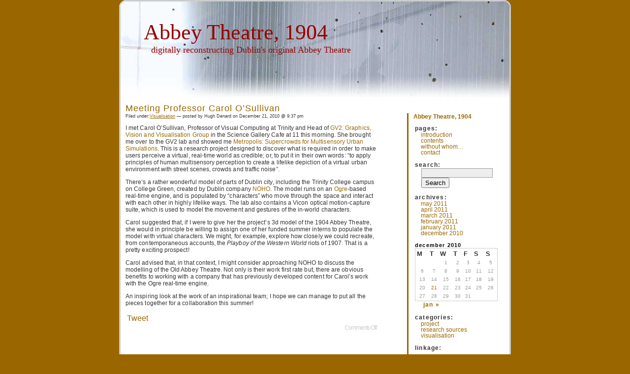

--- FILE ---
content_type: text/html; charset=UTF-8
request_url: https://blog.oldabbeytheatre.net/archives/date/2010/12
body_size: 8088
content:
<!DOCTYPE html PUBLIC "-//W3C//DTD XHTML 1.0 Transitional//EN" "http://www.w3.org/TR/xhtml1/DTD/xhtml1-transitional.dtd"><html xmlns="http://www.w3.org/1999/xhtml"><head profile="http://gmpg.org/xfn/1">	<title>Abbey Theatre, 1904 &raquo; 2010 &raquo; December</title>		<meta http-equiv="Content-Type" content="text/html; charset=UTF-8" />	<meta name="generator" content="WordPress 6.9" /> <!-- leave this for stats -->	<style type="text/css" media="screen">		@import url( https://blog.oldabbeytheatre.net/wp-content/themes/artsemerging/style.css );	</style>			<link rel="alternate" type="application/rss+xml" title="RSS 2.0" href="https://blog.oldabbeytheatre.net/feed" />	<link rel="alternate" type="text/xml" title="RSS .92" href="https://blog.oldabbeytheatre.net/feed/rss" />	<link rel="alternate" type="application/atom+xml" title="Atom 0.3" href="https://blog.oldabbeytheatre.net/feed/atom" />		<link rel="pingback" href="https://blog.oldabbeytheatre.net/xmlrpc.php" /><style type="text/css" media="screen">			#header 	{ background: url("https://blog.oldabbeytheatre.net/wp-content/themes/artsemerging/images/graphic.jpg") no-repeat bottom center; }			#foot 	{ background: url("https://blog.oldabbeytheatre.net/wp-content/themes/artsemerging/images/footer.jpg") no-repeat bottom center; }	</style>    	<link rel='archives' title='May 2011' href='https://blog.oldabbeytheatre.net/archives/date/2011/05' />
	<link rel='archives' title='April 2011' href='https://blog.oldabbeytheatre.net/archives/date/2011/04' />
	<link rel='archives' title='March 2011' href='https://blog.oldabbeytheatre.net/archives/date/2011/03' />
	<link rel='archives' title='February 2011' href='https://blog.oldabbeytheatre.net/archives/date/2011/02' />
	<link rel='archives' title='January 2011' href='https://blog.oldabbeytheatre.net/archives/date/2011/01' />
	<link rel='archives' title='December 2010' href='https://blog.oldabbeytheatre.net/archives/date/2010/12' />
<meta name='robots' content='max-image-preview:large' />
<style id='wp-img-auto-sizes-contain-inline-css' type='text/css'>
img:is([sizes=auto i],[sizes^="auto," i]){contain-intrinsic-size:3000px 1500px}
/*# sourceURL=wp-img-auto-sizes-contain-inline-css */
</style>
<style id='wp-emoji-styles-inline-css' type='text/css'>

	img.wp-smiley, img.emoji {
		display: inline !important;
		border: none !important;
		box-shadow: none !important;
		height: 1em !important;
		width: 1em !important;
		margin: 0 0.07em !important;
		vertical-align: -0.1em !important;
		background: none !important;
		padding: 0 !important;
	}
/*# sourceURL=wp-emoji-styles-inline-css */
</style>
<style id='wp-block-library-inline-css' type='text/css'>
:root{--wp-block-synced-color:#7a00df;--wp-block-synced-color--rgb:122,0,223;--wp-bound-block-color:var(--wp-block-synced-color);--wp-editor-canvas-background:#ddd;--wp-admin-theme-color:#007cba;--wp-admin-theme-color--rgb:0,124,186;--wp-admin-theme-color-darker-10:#006ba1;--wp-admin-theme-color-darker-10--rgb:0,107,160.5;--wp-admin-theme-color-darker-20:#005a87;--wp-admin-theme-color-darker-20--rgb:0,90,135;--wp-admin-border-width-focus:2px}@media (min-resolution:192dpi){:root{--wp-admin-border-width-focus:1.5px}}.wp-element-button{cursor:pointer}:root .has-very-light-gray-background-color{background-color:#eee}:root .has-very-dark-gray-background-color{background-color:#313131}:root .has-very-light-gray-color{color:#eee}:root .has-very-dark-gray-color{color:#313131}:root .has-vivid-green-cyan-to-vivid-cyan-blue-gradient-background{background:linear-gradient(135deg,#00d084,#0693e3)}:root .has-purple-crush-gradient-background{background:linear-gradient(135deg,#34e2e4,#4721fb 50%,#ab1dfe)}:root .has-hazy-dawn-gradient-background{background:linear-gradient(135deg,#faaca8,#dad0ec)}:root .has-subdued-olive-gradient-background{background:linear-gradient(135deg,#fafae1,#67a671)}:root .has-atomic-cream-gradient-background{background:linear-gradient(135deg,#fdd79a,#004a59)}:root .has-nightshade-gradient-background{background:linear-gradient(135deg,#330968,#31cdcf)}:root .has-midnight-gradient-background{background:linear-gradient(135deg,#020381,#2874fc)}:root{--wp--preset--font-size--normal:16px;--wp--preset--font-size--huge:42px}.has-regular-font-size{font-size:1em}.has-larger-font-size{font-size:2.625em}.has-normal-font-size{font-size:var(--wp--preset--font-size--normal)}.has-huge-font-size{font-size:var(--wp--preset--font-size--huge)}.has-text-align-center{text-align:center}.has-text-align-left{text-align:left}.has-text-align-right{text-align:right}.has-fit-text{white-space:nowrap!important}#end-resizable-editor-section{display:none}.aligncenter{clear:both}.items-justified-left{justify-content:flex-start}.items-justified-center{justify-content:center}.items-justified-right{justify-content:flex-end}.items-justified-space-between{justify-content:space-between}.screen-reader-text{border:0;clip-path:inset(50%);height:1px;margin:-1px;overflow:hidden;padding:0;position:absolute;width:1px;word-wrap:normal!important}.screen-reader-text:focus{background-color:#ddd;clip-path:none;color:#444;display:block;font-size:1em;height:auto;left:5px;line-height:normal;padding:15px 23px 14px;text-decoration:none;top:5px;width:auto;z-index:100000}html :where(.has-border-color){border-style:solid}html :where([style*=border-top-color]){border-top-style:solid}html :where([style*=border-right-color]){border-right-style:solid}html :where([style*=border-bottom-color]){border-bottom-style:solid}html :where([style*=border-left-color]){border-left-style:solid}html :where([style*=border-width]){border-style:solid}html :where([style*=border-top-width]){border-top-style:solid}html :where([style*=border-right-width]){border-right-style:solid}html :where([style*=border-bottom-width]){border-bottom-style:solid}html :where([style*=border-left-width]){border-left-style:solid}html :where(img[class*=wp-image-]){height:auto;max-width:100%}:where(figure){margin:0 0 1em}html :where(.is-position-sticky){--wp-admin--admin-bar--position-offset:var(--wp-admin--admin-bar--height,0px)}@media screen and (max-width:600px){html :where(.is-position-sticky){--wp-admin--admin-bar--position-offset:0px}}

/*# sourceURL=wp-block-library-inline-css */
</style><style id='global-styles-inline-css' type='text/css'>
:root{--wp--preset--aspect-ratio--square: 1;--wp--preset--aspect-ratio--4-3: 4/3;--wp--preset--aspect-ratio--3-4: 3/4;--wp--preset--aspect-ratio--3-2: 3/2;--wp--preset--aspect-ratio--2-3: 2/3;--wp--preset--aspect-ratio--16-9: 16/9;--wp--preset--aspect-ratio--9-16: 9/16;--wp--preset--color--black: #000000;--wp--preset--color--cyan-bluish-gray: #abb8c3;--wp--preset--color--white: #ffffff;--wp--preset--color--pale-pink: #f78da7;--wp--preset--color--vivid-red: #cf2e2e;--wp--preset--color--luminous-vivid-orange: #ff6900;--wp--preset--color--luminous-vivid-amber: #fcb900;--wp--preset--color--light-green-cyan: #7bdcb5;--wp--preset--color--vivid-green-cyan: #00d084;--wp--preset--color--pale-cyan-blue: #8ed1fc;--wp--preset--color--vivid-cyan-blue: #0693e3;--wp--preset--color--vivid-purple: #9b51e0;--wp--preset--gradient--vivid-cyan-blue-to-vivid-purple: linear-gradient(135deg,rgb(6,147,227) 0%,rgb(155,81,224) 100%);--wp--preset--gradient--light-green-cyan-to-vivid-green-cyan: linear-gradient(135deg,rgb(122,220,180) 0%,rgb(0,208,130) 100%);--wp--preset--gradient--luminous-vivid-amber-to-luminous-vivid-orange: linear-gradient(135deg,rgb(252,185,0) 0%,rgb(255,105,0) 100%);--wp--preset--gradient--luminous-vivid-orange-to-vivid-red: linear-gradient(135deg,rgb(255,105,0) 0%,rgb(207,46,46) 100%);--wp--preset--gradient--very-light-gray-to-cyan-bluish-gray: linear-gradient(135deg,rgb(238,238,238) 0%,rgb(169,184,195) 100%);--wp--preset--gradient--cool-to-warm-spectrum: linear-gradient(135deg,rgb(74,234,220) 0%,rgb(151,120,209) 20%,rgb(207,42,186) 40%,rgb(238,44,130) 60%,rgb(251,105,98) 80%,rgb(254,248,76) 100%);--wp--preset--gradient--blush-light-purple: linear-gradient(135deg,rgb(255,206,236) 0%,rgb(152,150,240) 100%);--wp--preset--gradient--blush-bordeaux: linear-gradient(135deg,rgb(254,205,165) 0%,rgb(254,45,45) 50%,rgb(107,0,62) 100%);--wp--preset--gradient--luminous-dusk: linear-gradient(135deg,rgb(255,203,112) 0%,rgb(199,81,192) 50%,rgb(65,88,208) 100%);--wp--preset--gradient--pale-ocean: linear-gradient(135deg,rgb(255,245,203) 0%,rgb(182,227,212) 50%,rgb(51,167,181) 100%);--wp--preset--gradient--electric-grass: linear-gradient(135deg,rgb(202,248,128) 0%,rgb(113,206,126) 100%);--wp--preset--gradient--midnight: linear-gradient(135deg,rgb(2,3,129) 0%,rgb(40,116,252) 100%);--wp--preset--font-size--small: 13px;--wp--preset--font-size--medium: 20px;--wp--preset--font-size--large: 36px;--wp--preset--font-size--x-large: 42px;--wp--preset--spacing--20: 0.44rem;--wp--preset--spacing--30: 0.67rem;--wp--preset--spacing--40: 1rem;--wp--preset--spacing--50: 1.5rem;--wp--preset--spacing--60: 2.25rem;--wp--preset--spacing--70: 3.38rem;--wp--preset--spacing--80: 5.06rem;--wp--preset--shadow--natural: 6px 6px 9px rgba(0, 0, 0, 0.2);--wp--preset--shadow--deep: 12px 12px 50px rgba(0, 0, 0, 0.4);--wp--preset--shadow--sharp: 6px 6px 0px rgba(0, 0, 0, 0.2);--wp--preset--shadow--outlined: 6px 6px 0px -3px rgb(255, 255, 255), 6px 6px rgb(0, 0, 0);--wp--preset--shadow--crisp: 6px 6px 0px rgb(0, 0, 0);}:where(.is-layout-flex){gap: 0.5em;}:where(.is-layout-grid){gap: 0.5em;}body .is-layout-flex{display: flex;}.is-layout-flex{flex-wrap: wrap;align-items: center;}.is-layout-flex > :is(*, div){margin: 0;}body .is-layout-grid{display: grid;}.is-layout-grid > :is(*, div){margin: 0;}:where(.wp-block-columns.is-layout-flex){gap: 2em;}:where(.wp-block-columns.is-layout-grid){gap: 2em;}:where(.wp-block-post-template.is-layout-flex){gap: 1.25em;}:where(.wp-block-post-template.is-layout-grid){gap: 1.25em;}.has-black-color{color: var(--wp--preset--color--black) !important;}.has-cyan-bluish-gray-color{color: var(--wp--preset--color--cyan-bluish-gray) !important;}.has-white-color{color: var(--wp--preset--color--white) !important;}.has-pale-pink-color{color: var(--wp--preset--color--pale-pink) !important;}.has-vivid-red-color{color: var(--wp--preset--color--vivid-red) !important;}.has-luminous-vivid-orange-color{color: var(--wp--preset--color--luminous-vivid-orange) !important;}.has-luminous-vivid-amber-color{color: var(--wp--preset--color--luminous-vivid-amber) !important;}.has-light-green-cyan-color{color: var(--wp--preset--color--light-green-cyan) !important;}.has-vivid-green-cyan-color{color: var(--wp--preset--color--vivid-green-cyan) !important;}.has-pale-cyan-blue-color{color: var(--wp--preset--color--pale-cyan-blue) !important;}.has-vivid-cyan-blue-color{color: var(--wp--preset--color--vivid-cyan-blue) !important;}.has-vivid-purple-color{color: var(--wp--preset--color--vivid-purple) !important;}.has-black-background-color{background-color: var(--wp--preset--color--black) !important;}.has-cyan-bluish-gray-background-color{background-color: var(--wp--preset--color--cyan-bluish-gray) !important;}.has-white-background-color{background-color: var(--wp--preset--color--white) !important;}.has-pale-pink-background-color{background-color: var(--wp--preset--color--pale-pink) !important;}.has-vivid-red-background-color{background-color: var(--wp--preset--color--vivid-red) !important;}.has-luminous-vivid-orange-background-color{background-color: var(--wp--preset--color--luminous-vivid-orange) !important;}.has-luminous-vivid-amber-background-color{background-color: var(--wp--preset--color--luminous-vivid-amber) !important;}.has-light-green-cyan-background-color{background-color: var(--wp--preset--color--light-green-cyan) !important;}.has-vivid-green-cyan-background-color{background-color: var(--wp--preset--color--vivid-green-cyan) !important;}.has-pale-cyan-blue-background-color{background-color: var(--wp--preset--color--pale-cyan-blue) !important;}.has-vivid-cyan-blue-background-color{background-color: var(--wp--preset--color--vivid-cyan-blue) !important;}.has-vivid-purple-background-color{background-color: var(--wp--preset--color--vivid-purple) !important;}.has-black-border-color{border-color: var(--wp--preset--color--black) !important;}.has-cyan-bluish-gray-border-color{border-color: var(--wp--preset--color--cyan-bluish-gray) !important;}.has-white-border-color{border-color: var(--wp--preset--color--white) !important;}.has-pale-pink-border-color{border-color: var(--wp--preset--color--pale-pink) !important;}.has-vivid-red-border-color{border-color: var(--wp--preset--color--vivid-red) !important;}.has-luminous-vivid-orange-border-color{border-color: var(--wp--preset--color--luminous-vivid-orange) !important;}.has-luminous-vivid-amber-border-color{border-color: var(--wp--preset--color--luminous-vivid-amber) !important;}.has-light-green-cyan-border-color{border-color: var(--wp--preset--color--light-green-cyan) !important;}.has-vivid-green-cyan-border-color{border-color: var(--wp--preset--color--vivid-green-cyan) !important;}.has-pale-cyan-blue-border-color{border-color: var(--wp--preset--color--pale-cyan-blue) !important;}.has-vivid-cyan-blue-border-color{border-color: var(--wp--preset--color--vivid-cyan-blue) !important;}.has-vivid-purple-border-color{border-color: var(--wp--preset--color--vivid-purple) !important;}.has-vivid-cyan-blue-to-vivid-purple-gradient-background{background: var(--wp--preset--gradient--vivid-cyan-blue-to-vivid-purple) !important;}.has-light-green-cyan-to-vivid-green-cyan-gradient-background{background: var(--wp--preset--gradient--light-green-cyan-to-vivid-green-cyan) !important;}.has-luminous-vivid-amber-to-luminous-vivid-orange-gradient-background{background: var(--wp--preset--gradient--luminous-vivid-amber-to-luminous-vivid-orange) !important;}.has-luminous-vivid-orange-to-vivid-red-gradient-background{background: var(--wp--preset--gradient--luminous-vivid-orange-to-vivid-red) !important;}.has-very-light-gray-to-cyan-bluish-gray-gradient-background{background: var(--wp--preset--gradient--very-light-gray-to-cyan-bluish-gray) !important;}.has-cool-to-warm-spectrum-gradient-background{background: var(--wp--preset--gradient--cool-to-warm-spectrum) !important;}.has-blush-light-purple-gradient-background{background: var(--wp--preset--gradient--blush-light-purple) !important;}.has-blush-bordeaux-gradient-background{background: var(--wp--preset--gradient--blush-bordeaux) !important;}.has-luminous-dusk-gradient-background{background: var(--wp--preset--gradient--luminous-dusk) !important;}.has-pale-ocean-gradient-background{background: var(--wp--preset--gradient--pale-ocean) !important;}.has-electric-grass-gradient-background{background: var(--wp--preset--gradient--electric-grass) !important;}.has-midnight-gradient-background{background: var(--wp--preset--gradient--midnight) !important;}.has-small-font-size{font-size: var(--wp--preset--font-size--small) !important;}.has-medium-font-size{font-size: var(--wp--preset--font-size--medium) !important;}.has-large-font-size{font-size: var(--wp--preset--font-size--large) !important;}.has-x-large-font-size{font-size: var(--wp--preset--font-size--x-large) !important;}
/*# sourceURL=global-styles-inline-css */
</style>

<style id='classic-theme-styles-inline-css' type='text/css'>
/*! This file is auto-generated */
.wp-block-button__link{color:#fff;background-color:#32373c;border-radius:9999px;box-shadow:none;text-decoration:none;padding:calc(.667em + 2px) calc(1.333em + 2px);font-size:1.125em}.wp-block-file__button{background:#32373c;color:#fff;text-decoration:none}
/*# sourceURL=/wp-includes/css/classic-themes.min.css */
</style>
<link rel="https://api.w.org/" href="https://blog.oldabbeytheatre.net/wp-json/" /><link rel="EditURI" type="application/rsd+xml" title="RSD" href="https://blog.oldabbeytheatre.net/xmlrpc.php?rsd" />
<meta name="generator" content="WordPress 6.9" />
<link rel="shortcut icon" href="https://blog.oldabbeytheatre.net/wp-content/uploads/2014/03/balconyHR02121-fav.jpg" type="image/x-icon" /><!-- Favicon --></head><body><div id="header">	<div id="headerimg">		<div class="mytitle"><h1><a href="https://blog.oldabbeytheatre.net">Abbey Theatre, 1904</a></h1>		<h4>digitally reconstructing Dublin&#039;s original Abbey Theatre</h4></div>	</div></div>
<div id="content">	<div class="post">	 <h3 class="storytitle" id="post-59"><a href="https://blog.oldabbeytheatre.net/archives/59" rel="bookmark">Meeting Professor Carol O&#8217;Sullivan</a></h3>	<div class="meta">Filed under:<a href="https://blog.oldabbeytheatre.net/posts/visualisation" rel="category tag">Visualisation</a> &#8212; posted by Hugh Denard on December 21, 2010 @ 9:37 pm</div>		<div class="storycontent">		<p>I met Carol O&#8217;Sullivan, Professor of Visual Computing at Trinity and Head of <a href="http://gv2.cs.tcd.ie/">GV2: Graphics, Vision and Visualisation Group</a> in the Science Gallery Cafe at 11 this morning. She brought me over to the GV2 lab and showed me <a title="The Metropolis Project" href="http://gv2.cs.tcd.ie/index.php?option=com_content&amp;task=view&amp;id=89&amp;Itemid=81">Metropolis: Supercrowds for Multisensory Urban Simulations</a>. This is a research project <span>designed to discover what is required in order to make users perceive a virtual, real-time world as credible; or, to put it in their own words: &#8220;to apply principles of human multisensory perception to create a lifelike depiction of a virtual urban environment with street scenes, crowds and traffic noise&#8221;.</span></p>
<p>There&#8217;s a rather wonderful model of parts of Dublin city, including the Trinity College campus on College Green, created by Dublin company <a title="NOHO" href="http://www.noho.ie/">NOHO</a>. The model runs on an <a title="Ogre Open Source 3d Graphics Engine" href="http://www.ogre3d.org/">Ogre</a>-based real-time engine, and is populated by &#8220;characters&#8221; who move through the space and interact with each other in highly lifelike ways. The lab also contains a Vicon optical motion-capture suite, which is used to model the movement and gestures of the in-world characters.</p>
<p>Carol suggested that, if I were to give her the project&#8217;s 3d model of the 1904 Abbey Theatre, she would in principle be willing to assign one of her funded summer interns to populate the model with virtual characters. We might, for example, explore how closely we could recreate, from contemporaneous accounts, the <em>Playboy of the Western World</em> riots of 1907. That is a pretty exciting prospect!</p>
<p>Carol advised that, in that context, I might consider approaching NOHO to discuss the modelling of the Old Abbey Theatre. Not only is their work first rate but, there are obvious benefits to working with a company that has previously developed content for Carol&#8217;s work with the Ogre real-time engine.</p>
<p>An inspiring look at the work of an inspirational team; I hope we can manage to put all the pieces together for a collaboration this summer!</p>
<table border="0">
<tr>
<td><a class="twitter-share-button" href="http://twitter.com/share">Tweet</a><br />
<script src="http://platform.twitter.com/widgets.js" type="text/javascript"></script></td>
<td><a name="fb_share"></a> <script src="http://static.ak.fbcdn.net/connect.php/js/FB.Share" type="text/javascript"></script></td>
</tr>
</table>
	</div>		<div class="feedback">            <span>Comments Off<span class="screen-reader-text"> on Meeting Professor Carol O&#8217;Sullivan</span></span><br /></div>		<!--	<rdf:RDF xmlns:rdf="http://www.w3.org/1999/02/22-rdf-syntax-ns#"
			xmlns:dc="http://purl.org/dc/elements/1.1/"
			xmlns:trackback="http://madskills.com/public/xml/rss/module/trackback/">
		<rdf:Description rdf:about="https://blog.oldabbeytheatre.net/archives/59"
    dc:identifier="https://blog.oldabbeytheatre.net/archives/59"
    dc:title="Meeting Professor Carol O&#8217;Sullivan"
    trackback:ping="https://blog.oldabbeytheatre.net/archives/59/trackback" />
</rdf:RDF>	--> </div><br /><p class="storycontent" style="font-weight:bold; text-align:right; font-size:11px; width:530px;"></p></div><!-- begin sidebar --><div id="side-content"><div id="menu1"><div id="menu"><a href="https://blog.oldabbeytheatre.net" class="sidebar-title">Abbey Theatre, 1904</a><ul><li class="pagenav"><b>pages:</b><ul><li class="page_item page-item-66"><a href="https://blog.oldabbeytheatre.net/">Introduction</a></li>
<li class="page_item page-item-157"><a href="https://blog.oldabbeytheatre.net/contents">Contents</a></li>
<li class="page_item page-item-203"><a href="https://blog.oldabbeytheatre.net/without-whom">Without whom&#8230;</a></li>
<li class="page_item page-item-379"><a href="https://blog.oldabbeytheatre.net/contact">Contact</a></li>
</ul></li> <li id="search">   <label for="s">Search:</label>	   <form id="searchform" method="get" action="">	<div>		<input type="text" name="s" id="s" size="15" /><br />		<input type="submit" name="submit" value="Search" />	</div>	</form> </li> <li id="archives">Archives: 	<ul>	 	<li><a href='https://blog.oldabbeytheatre.net/archives/date/2011/05'>May 2011</a></li>
	<li><a href='https://blog.oldabbeytheatre.net/archives/date/2011/04'>April 2011</a></li>
	<li><a href='https://blog.oldabbeytheatre.net/archives/date/2011/03'>March 2011</a></li>
	<li><a href='https://blog.oldabbeytheatre.net/archives/date/2011/02'>February 2011</a></li>
	<li><a href='https://blog.oldabbeytheatre.net/archives/date/2011/01'>January 2011</a></li>
	<li><a href='https://blog.oldabbeytheatre.net/archives/date/2010/12' aria-current="page">December 2010</a></li>
 	</ul> </li> <li id="calendar">	<table id="wp-calendar" class="wp-calendar-table">
	<caption>December 2010</caption>
	<thead>
	<tr>
		<th scope="col" aria-label="Monday">M</th>
		<th scope="col" aria-label="Tuesday">T</th>
		<th scope="col" aria-label="Wednesday">W</th>
		<th scope="col" aria-label="Thursday">T</th>
		<th scope="col" aria-label="Friday">F</th>
		<th scope="col" aria-label="Saturday">S</th>
		<th scope="col" aria-label="Sunday">S</th>
	</tr>
	</thead>
	<tbody>
	<tr>
		<td colspan="2" class="pad">&nbsp;</td><td>1</td><td>2</td><td>3</td><td>4</td><td>5</td>
	</tr>
	<tr>
		<td>6</td><td>7</td><td>8</td><td>9</td><td>10</td><td>11</td><td>12</td>
	</tr>
	<tr>
		<td>13</td><td>14</td><td>15</td><td>16</td><td>17</td><td>18</td><td>19</td>
	</tr>
	<tr>
		<td>20</td><td><a href="https://blog.oldabbeytheatre.net/archives/date/2010/12/21" aria-label="Posts published on December 21, 2010">21</a></td><td>22</td><td>23</td><td>24</td><td>25</td><td>26</td>
	</tr>
	<tr>
		<td>27</td><td>28</td><td>29</td><td>30</td><td>31</td>
		<td class="pad" colspan="2">&nbsp;</td>
	</tr>
	</tbody>
	</table><nav aria-label="Previous and next months" class="wp-calendar-nav">
		<span class="wp-calendar-nav-prev">&nbsp;</span>
		<span class="pad">&nbsp;</span>
		<span class="wp-calendar-nav-next"><a href="https://blog.oldabbeytheatre.net/archives/date/2011/01">Jan &raquo;</a></span>
	</nav> </li> <li id="categories">Categories:	<ul>		<li class="cat-item cat-item-3"><a href="https://blog.oldabbeytheatre.net/posts/project">Project</a>
</li>
	<li class="cat-item cat-item-4"><a href="https://blog.oldabbeytheatre.net/posts/research-sources">Research Sources</a>
</li>
	<li class="cat-item cat-item-5"><a href="https://blog.oldabbeytheatre.net/posts/visualisation">Visualisation</a>
</li>
	</ul> </li> <li id="linkage">linkage:<ul></ul>	</li> <li id="meta">Meta: 	<ul>		<li><a href="https://blog.oldabbeytheatre.net/wp-login.php">Log in</a></li>		<li><a href="feed:https://blog.oldabbeytheatre.net/feed" title="Syndicate this site using RSS"><abbr title="Really Simple Syndication">RSS</abbr></a></li>		<li><a href="feed:https://blog.oldabbeytheatre.net/comments/feed" title="The latest comments to all posts in RSS">Comments <abbr title="Really Simple Syndication">RSS</abbr></a></li>		<li><a href="http://wordpress.org/" title="Powered by WordPress, state-of-the-art semantic personal publishing platform."><abbr title="WordPress">WP</abbr></a></li>		</ul> </li></ul><br /><span class="credit">Powered by <a href='http://wordpress.org' title='Powered by WordPress, state-of-the-art semantic personal publishing platform'><strong>WordPress</strong></a><br /></span><span class="credit">and the <a href='http://saartsemerging.org/artsemerging-wordpress-theme/' title='the artsemerging wordpress theme'><strong>artsemerging</strong></a> theme<br /></span><span class="credit">by <a href='http://nathanielstern.com' title='nathaniel stern'><strong>nathaniel stern</strong></a></span></div></div></div><!-- end sidebar --><!-- begin footer -->
<div id="foot"></div><br/>
<p style="position: relative; z-index: 5;">image: detail of installation by Bronwyn Lace</p><script type="speculationrules">
{"prefetch":[{"source":"document","where":{"and":[{"href_matches":"/*"},{"not":{"href_matches":["/wp-*.php","/wp-admin/*","/wp-content/uploads/*","/wp-content/*","/wp-content/plugins/*","/wp-content/themes/artsemerging/*","/*\\?(.+)"]}},{"not":{"selector_matches":"a[rel~=\"nofollow\"]"}},{"not":{"selector_matches":".no-prefetch, .no-prefetch a"}}]},"eagerness":"conservative"}]}
</script>
<script id="wp-emoji-settings" type="application/json">
{"baseUrl":"https://s.w.org/images/core/emoji/17.0.2/72x72/","ext":".png","svgUrl":"https://s.w.org/images/core/emoji/17.0.2/svg/","svgExt":".svg","source":{"concatemoji":"https://blog.oldabbeytheatre.net/wp-includes/js/wp-emoji-release.min.js?ver=6.9"}}
</script>
<script type="module">
/* <![CDATA[ */
/*! This file is auto-generated */
const a=JSON.parse(document.getElementById("wp-emoji-settings").textContent),o=(window._wpemojiSettings=a,"wpEmojiSettingsSupports"),s=["flag","emoji"];function i(e){try{var t={supportTests:e,timestamp:(new Date).valueOf()};sessionStorage.setItem(o,JSON.stringify(t))}catch(e){}}function c(e,t,n){e.clearRect(0,0,e.canvas.width,e.canvas.height),e.fillText(t,0,0);t=new Uint32Array(e.getImageData(0,0,e.canvas.width,e.canvas.height).data);e.clearRect(0,0,e.canvas.width,e.canvas.height),e.fillText(n,0,0);const a=new Uint32Array(e.getImageData(0,0,e.canvas.width,e.canvas.height).data);return t.every((e,t)=>e===a[t])}function p(e,t){e.clearRect(0,0,e.canvas.width,e.canvas.height),e.fillText(t,0,0);var n=e.getImageData(16,16,1,1);for(let e=0;e<n.data.length;e++)if(0!==n.data[e])return!1;return!0}function u(e,t,n,a){switch(t){case"flag":return n(e,"\ud83c\udff3\ufe0f\u200d\u26a7\ufe0f","\ud83c\udff3\ufe0f\u200b\u26a7\ufe0f")?!1:!n(e,"\ud83c\udde8\ud83c\uddf6","\ud83c\udde8\u200b\ud83c\uddf6")&&!n(e,"\ud83c\udff4\udb40\udc67\udb40\udc62\udb40\udc65\udb40\udc6e\udb40\udc67\udb40\udc7f","\ud83c\udff4\u200b\udb40\udc67\u200b\udb40\udc62\u200b\udb40\udc65\u200b\udb40\udc6e\u200b\udb40\udc67\u200b\udb40\udc7f");case"emoji":return!a(e,"\ud83e\u1fac8")}return!1}function f(e,t,n,a){let r;const o=(r="undefined"!=typeof WorkerGlobalScope&&self instanceof WorkerGlobalScope?new OffscreenCanvas(300,150):document.createElement("canvas")).getContext("2d",{willReadFrequently:!0}),s=(o.textBaseline="top",o.font="600 32px Arial",{});return e.forEach(e=>{s[e]=t(o,e,n,a)}),s}function r(e){var t=document.createElement("script");t.src=e,t.defer=!0,document.head.appendChild(t)}a.supports={everything:!0,everythingExceptFlag:!0},new Promise(t=>{let n=function(){try{var e=JSON.parse(sessionStorage.getItem(o));if("object"==typeof e&&"number"==typeof e.timestamp&&(new Date).valueOf()<e.timestamp+604800&&"object"==typeof e.supportTests)return e.supportTests}catch(e){}return null}();if(!n){if("undefined"!=typeof Worker&&"undefined"!=typeof OffscreenCanvas&&"undefined"!=typeof URL&&URL.createObjectURL&&"undefined"!=typeof Blob)try{var e="postMessage("+f.toString()+"("+[JSON.stringify(s),u.toString(),c.toString(),p.toString()].join(",")+"));",a=new Blob([e],{type:"text/javascript"});const r=new Worker(URL.createObjectURL(a),{name:"wpTestEmojiSupports"});return void(r.onmessage=e=>{i(n=e.data),r.terminate(),t(n)})}catch(e){}i(n=f(s,u,c,p))}t(n)}).then(e=>{for(const n in e)a.supports[n]=e[n],a.supports.everything=a.supports.everything&&a.supports[n],"flag"!==n&&(a.supports.everythingExceptFlag=a.supports.everythingExceptFlag&&a.supports[n]);var t;a.supports.everythingExceptFlag=a.supports.everythingExceptFlag&&!a.supports.flag,a.supports.everything||((t=a.source||{}).concatemoji?r(t.concatemoji):t.wpemoji&&t.twemoji&&(r(t.twemoji),r(t.wpemoji)))});
//# sourceURL=https://blog.oldabbeytheatre.net/wp-includes/js/wp-emoji-loader.min.js
/* ]]> */
</script>
</body></html>

--- FILE ---
content_type: text/css
request_url: https://blog.oldabbeytheatre.net/wp-content/themes/artsemerging/style.css
body_size: 1428
content:
/*
Theme Name: artsemerging
Theme URI: http://saartsemerging.org/artsemerging-wordpress-theme/
Description: the <a href="http://saartsemerging.org/artsemerging-wordpress-theme/">artsemerging</a> adaptable wordpress theme
Version: 2.0
Author: nathaniel stern
Author URI: http://nathanielstern.com
*/

body {
	font-family: Helvetica, sans-serif;
	background-color: #996600;
        color: #333333;
	margin: 0;
	padding: 0;
	text-align: center;
}

#header {
	padding: 0;
	margin: auto auto;
	height: 200px;
	width: 100%;
        text-align: left;
	}

#headerimg {
	margin: auto auto;
	height: 200px;
	width: 796px;
        text-align: left;
	}

#header a {
        color: #990000;
	text-decoration: none;
}

#header a:hover {
	text-decoration: underline;
        color: #990000;
}

.mytitle {
        position: relative; 
        left: 50px; 
        top: 40px; 
        text-align: left; 
        width: 600px;
        color: #990000;
        font-family: Georgia, serif;
}

#content {
	display: block;
	margin-left: auto;
	margin-right: auto;
        background: #FFFFFF;
	padding: 10px 10px 10px 10px;
        border-right: 3px solid #CCCCCC;
        border-left: 3px solid #CCCCCC;
	width: 770px;
	text-align: left;
        z-index: 1;
}

#side-content {
	display: block;
	margin-left: auto;
	margin-right: auto;
        background: #FFFFFF;
	padding: 10px 10px 10px 10px;
        border-right: 3px solid #CCCCCC;
        border-left: 3px solid #CCCCCC;
	width: 770px;
	text-align: left;
        z-index: 1;
}

.storytitle {
	margin: 0;
}

.storycontent {
	margin: 0;
        font-family: Geneva, Arial, Helvetica, sans-serif;
        }

.storycontent p, .storycontent blockquote, .storycontent li {
        letter-spacing: .01ex;
        }

.post {
width: 510px;
}

a {
	color: #996600;
text-decoration: none;

}

a img {
	border: none;
}

a:visited {
	color: #996600;
text-decoration: none;
}

a:hover {
	color: #996600;
text-decoration: underline;
}

acronym, abbr {
	border-bottom: 1px dashed #333;
}

acronym, abbr, span.caps {
	cursor: help;
	font-size: 90%;
	letter-spacing: .07em;
}

blockquote {
	border-left: 5px solid #ccc;
	margin-left: 1.5em;
	padding-left: 5px;
}

cite {
	font-size: 90%;
	font-style: normal;
}

h1 {
        font-family: Georgia, serif;
	font-size: 44px;
	font-weight: normal;
        margin: 0px;
}

h4 {
        font-family: Georgia, serif;
	font-size: 18px;
	font-weight: normal;
        position: relative;
        left: 15px;
        margin: 0px;
}

h2 {
	font-family: Helvetica, sans-serif;
	font-size: 12px;
	font-weight: normal;
        color: #000000;
        position: relative;
        left: 7px;

}

h3 {
	font-family: Helvetica, sans-serif;
	font-size: 18px;
	letter-spacing: 1px;
	font-weight: normal;

}

p, li, .feedback {
	letter-spacing: -1px;
font-size: 12px;

}


ol#comments li p {
	font-size: 100%;
}

ul.post-meta {
	list-style: none;
}

ul.post-meta span.post-meta-key {
	font-weight: bold;
}

.credit {
	color: #000000;
	font-size: 11px;
	margin: 10px 0 0 0;
	padding: 3px;
	text-align: right;
}


.feedback {
	color: #ccc;
	text-align: right;
	clear: both;
}

.meta {
	font-size: 9px;
}

small {
	font-size: 9px;
}

.meta li, ul.post-meta li {
	display: inline;
}

.meta ul {
	display: inline;
	list-style: none;
	margin: 0;
	padding: 0;
}

.meta a {
	color: #996600;
	font-weight: normal;
	letter-spacing: 0;
	font-size: 9px;
	text-decoration: underline;
}

.meta a:hover {
	color: #996600;
	font-weight: normal;
	letter-spacing: 0;
	font-size: 9px;
	text-decoration: none;
}


#commentform #name, #commentform #email, #commentform #url, #commentform textarea {
	background: #fff;
	border: 1px solid #333;
	padding: .2em;
}

#commentform textarea {
	width: 100%;
}

#commentlist li ul {
	border-left: 1px solid #ddd;
	font-size: 110%;
	list-style-type: none;
}

.sidebar-title {
  font-size:12px; 
  font-weight:bold;
}

#menu1 {
        position: absolute;
        top: 230px;
	left: auto;
	right: auto;
	width: 784px;
        z-index: 50;
}


#menu {
	background: #FFFFFF;
	border-left: 3px solid #996600;
	padding: 0px 5px 5px 10px;
        position: absolute;
        right: 4px;
	width: 190px;
        z-index: 50;

}

#menu form {
	margin: 0 0 0 13px;
}

#menu input#s {
	width: 80%;
	background: #eee;
	border: 1px solid #999;
	color: #000;
}

#menu ul {
	color: #333333;
	font-weight: bold;
	list-style-type: none;
	margin: 0;
	padding-left: 3px;
	text-transform: lowercase;
}

#menu ul li {
        font-family: Verdana, Arial, Helvetica, sans-serif;
        color: #333333;
	letter-spacing: 0.1em;
	margin-top: 10px;
	padding-bottom: 2px; /*border-bottom: dotted 1px #ccc;*/
}

#menu ul ul {
	font-variant: normal;
	font-weight: normal;
	line-height: 100%;
	list-style-type: none;
	margin: 0;
	padding: 0;
	text-align: left;
}

#menu ul ul li {
	border: 0;
	letter-spacing: 0;
	margin-top: 0;
	padding: 0;
	padding-left: 12px;
}


#menu ul ul ul.children {
	font-size: 142%;
	padding-left: 4px;
}

#wp-calendar {
	border: 1px solid #CCCCCC;
	empty-cells: show;
	font-size: 13px;
	margin: 0;
	width: 90%;
}

#wp-calendar #next a {
	padding-right: 10px;
	text-align: right;
}

#wp-calendar #prev a {
	padding-left: 10px;
	text-align: left;
}

#wp-calendar a {
	display: block;
	text-decoration: none;
}

#wp-calendar a:hover {
	background: #FFFFFF;
	color: #000000;
}

#wp-calendar caption {
	color: #000000;
	font-size: 11px;
	text-align: left;
}

#wp-calendar td {
	color: #999999;
	font: normal 10px 'Lucida Grande', 'Lucida Sans Unicode', Verdana, sans-serif;
	letter-spacing: normal;
	padding: 2px 0;
	text-align: center;
}

#wp-calendar td.pad:hover {
	background: #fff;
}

#wp-calendar td:hover, #wp-calendar #today {
	background: #eee;
	color: #bbb;
}

#wp-calendar th {
	font-style: normal;
	text-transform: capitalize;
}

#foot {
       position: absolute;
       z-index: 1; 
       left: 0px; 
       height: 50px; 
       width: 100%;
       }